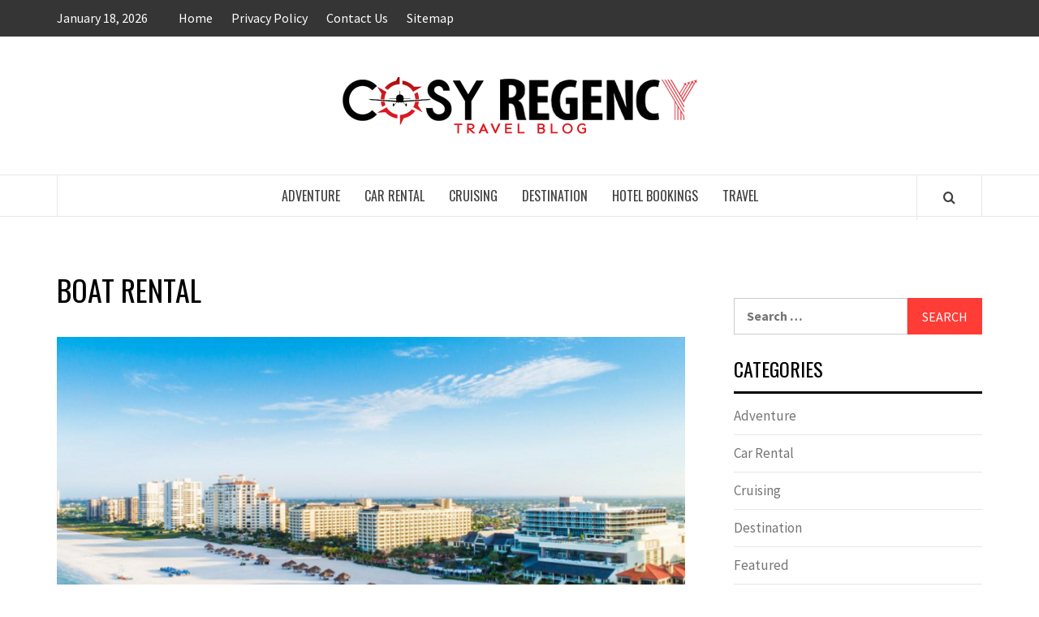

--- FILE ---
content_type: text/html; charset=UTF-8
request_url: https://www.cosyregency.com/tag/boat-rental/
body_size: 11553
content:
<!doctype html>
<html lang="en-US">

<head>
  <meta charset="UTF-8">
  <meta name="viewport" content="width=device-width, initial-scale=1">
  <link rel="profile" href="http://gmpg.org/xfn/11">

  <meta name='robots' content='index, follow, max-image-preview:large, max-snippet:-1, max-video-preview:-1' />
	<style>img:is([sizes="auto" i], [sizes^="auto," i]) { contain-intrinsic-size: 3000px 1500px }</style>
	
	<!-- This site is optimized with the Yoast SEO plugin v26.7 - https://yoast.com/wordpress/plugins/seo/ -->
	<title>boat rental Archives - Cosy Regency</title>
	<link rel="canonical" href="https://www.cosyregency.com/tag/boat-rental/" />
	<meta property="og:locale" content="en_US" />
	<meta property="og:type" content="article" />
	<meta property="og:title" content="boat rental Archives - Cosy Regency" />
	<meta property="og:url" content="https://www.cosyregency.com/tag/boat-rental/" />
	<meta property="og:site_name" content="Cosy Regency" />
	<meta name="twitter:card" content="summary_large_image" />
	<script type="application/ld+json" class="yoast-schema-graph">{"@context":"https://schema.org","@graph":[{"@type":"CollectionPage","@id":"https://www.cosyregency.com/tag/boat-rental/","url":"https://www.cosyregency.com/tag/boat-rental/","name":"boat rental Archives - Cosy Regency","isPartOf":{"@id":"/#website"},"primaryImageOfPage":{"@id":"https://www.cosyregency.com/tag/boat-rental/#primaryimage"},"image":{"@id":"https://www.cosyregency.com/tag/boat-rental/#primaryimage"},"thumbnailUrl":"https://www.cosyregency.com/wp-content/uploads/2019/09/Marco-Island.png","breadcrumb":{"@id":"https://www.cosyregency.com/tag/boat-rental/#breadcrumb"},"inLanguage":"en-US"},{"@type":"ImageObject","inLanguage":"en-US","@id":"https://www.cosyregency.com/tag/boat-rental/#primaryimage","url":"https://www.cosyregency.com/wp-content/uploads/2019/09/Marco-Island.png","contentUrl":"https://www.cosyregency.com/wp-content/uploads/2019/09/Marco-Island.png","width":900,"height":547},{"@type":"BreadcrumbList","@id":"https://www.cosyregency.com/tag/boat-rental/#breadcrumb","itemListElement":[{"@type":"ListItem","position":1,"name":"Home","item":"https://www.cosyregency.com/"},{"@type":"ListItem","position":2,"name":"boat rental"}]},{"@type":"WebSite","@id":"/#website","url":"/","name":"Cosy Regency","description":"Travel Blog","publisher":{"@id":"/#organization"},"potentialAction":[{"@type":"SearchAction","target":{"@type":"EntryPoint","urlTemplate":"/?s={search_term_string}"},"query-input":{"@type":"PropertyValueSpecification","valueRequired":true,"valueName":"search_term_string"}}],"inLanguage":"en-US"},{"@type":"Organization","@id":"/#organization","name":"Cosy Regency","url":"/","logo":{"@type":"ImageObject","inLanguage":"en-US","@id":"/#/schema/logo/image/","url":"https://www.cosyregency.com/wp-content/uploads/2019/04/regencycosy.png","contentUrl":"https://www.cosyregency.com/wp-content/uploads/2019/04/regencycosy.png","width":480,"height":70,"caption":"Cosy Regency"},"image":{"@id":"/#/schema/logo/image/"}}]}</script>
	<!-- / Yoast SEO plugin. -->


<link rel='dns-prefetch' href='//fonts.googleapis.com' />
<link rel="alternate" type="application/rss+xml" title="Cosy Regency &raquo; Feed" href="https://www.cosyregency.com/feed/" />
<link rel="alternate" type="application/rss+xml" title="Cosy Regency &raquo; Comments Feed" href="https://www.cosyregency.com/comments/feed/" />
<link rel="alternate" type="application/rss+xml" title="Cosy Regency &raquo; boat rental Tag Feed" href="https://www.cosyregency.com/tag/boat-rental/feed/" />
<script type="text/javascript">
/* <![CDATA[ */
window._wpemojiSettings = {"baseUrl":"https:\/\/s.w.org\/images\/core\/emoji\/16.0.1\/72x72\/","ext":".png","svgUrl":"https:\/\/s.w.org\/images\/core\/emoji\/16.0.1\/svg\/","svgExt":".svg","source":{"concatemoji":"https:\/\/www.cosyregency.com\/wp-includes\/js\/wp-emoji-release.min.js?ver=6.8.3"}};
/*! This file is auto-generated */
!function(s,n){var o,i,e;function c(e){try{var t={supportTests:e,timestamp:(new Date).valueOf()};sessionStorage.setItem(o,JSON.stringify(t))}catch(e){}}function p(e,t,n){e.clearRect(0,0,e.canvas.width,e.canvas.height),e.fillText(t,0,0);var t=new Uint32Array(e.getImageData(0,0,e.canvas.width,e.canvas.height).data),a=(e.clearRect(0,0,e.canvas.width,e.canvas.height),e.fillText(n,0,0),new Uint32Array(e.getImageData(0,0,e.canvas.width,e.canvas.height).data));return t.every(function(e,t){return e===a[t]})}function u(e,t){e.clearRect(0,0,e.canvas.width,e.canvas.height),e.fillText(t,0,0);for(var n=e.getImageData(16,16,1,1),a=0;a<n.data.length;a++)if(0!==n.data[a])return!1;return!0}function f(e,t,n,a){switch(t){case"flag":return n(e,"\ud83c\udff3\ufe0f\u200d\u26a7\ufe0f","\ud83c\udff3\ufe0f\u200b\u26a7\ufe0f")?!1:!n(e,"\ud83c\udde8\ud83c\uddf6","\ud83c\udde8\u200b\ud83c\uddf6")&&!n(e,"\ud83c\udff4\udb40\udc67\udb40\udc62\udb40\udc65\udb40\udc6e\udb40\udc67\udb40\udc7f","\ud83c\udff4\u200b\udb40\udc67\u200b\udb40\udc62\u200b\udb40\udc65\u200b\udb40\udc6e\u200b\udb40\udc67\u200b\udb40\udc7f");case"emoji":return!a(e,"\ud83e\udedf")}return!1}function g(e,t,n,a){var r="undefined"!=typeof WorkerGlobalScope&&self instanceof WorkerGlobalScope?new OffscreenCanvas(300,150):s.createElement("canvas"),o=r.getContext("2d",{willReadFrequently:!0}),i=(o.textBaseline="top",o.font="600 32px Arial",{});return e.forEach(function(e){i[e]=t(o,e,n,a)}),i}function t(e){var t=s.createElement("script");t.src=e,t.defer=!0,s.head.appendChild(t)}"undefined"!=typeof Promise&&(o="wpEmojiSettingsSupports",i=["flag","emoji"],n.supports={everything:!0,everythingExceptFlag:!0},e=new Promise(function(e){s.addEventListener("DOMContentLoaded",e,{once:!0})}),new Promise(function(t){var n=function(){try{var e=JSON.parse(sessionStorage.getItem(o));if("object"==typeof e&&"number"==typeof e.timestamp&&(new Date).valueOf()<e.timestamp+604800&&"object"==typeof e.supportTests)return e.supportTests}catch(e){}return null}();if(!n){if("undefined"!=typeof Worker&&"undefined"!=typeof OffscreenCanvas&&"undefined"!=typeof URL&&URL.createObjectURL&&"undefined"!=typeof Blob)try{var e="postMessage("+g.toString()+"("+[JSON.stringify(i),f.toString(),p.toString(),u.toString()].join(",")+"));",a=new Blob([e],{type:"text/javascript"}),r=new Worker(URL.createObjectURL(a),{name:"wpTestEmojiSupports"});return void(r.onmessage=function(e){c(n=e.data),r.terminate(),t(n)})}catch(e){}c(n=g(i,f,p,u))}t(n)}).then(function(e){for(var t in e)n.supports[t]=e[t],n.supports.everything=n.supports.everything&&n.supports[t],"flag"!==t&&(n.supports.everythingExceptFlag=n.supports.everythingExceptFlag&&n.supports[t]);n.supports.everythingExceptFlag=n.supports.everythingExceptFlag&&!n.supports.flag,n.DOMReady=!1,n.readyCallback=function(){n.DOMReady=!0}}).then(function(){return e}).then(function(){var e;n.supports.everything||(n.readyCallback(),(e=n.source||{}).concatemoji?t(e.concatemoji):e.wpemoji&&e.twemoji&&(t(e.twemoji),t(e.wpemoji)))}))}((window,document),window._wpemojiSettings);
/* ]]> */
</script>
<style id='wp-emoji-styles-inline-css' type='text/css'>

	img.wp-smiley, img.emoji {
		display: inline !important;
		border: none !important;
		box-shadow: none !important;
		height: 1em !important;
		width: 1em !important;
		margin: 0 0.07em !important;
		vertical-align: -0.1em !important;
		background: none !important;
		padding: 0 !important;
	}
</style>
<link rel='stylesheet' id='wp-block-library-css' href='https://www.cosyregency.com/wp-includes/css/dist/block-library/style.min.css?ver=6.8.3' type='text/css' media='all' />
<style id='wp-block-library-theme-inline-css' type='text/css'>
.wp-block-audio :where(figcaption){color:#555;font-size:13px;text-align:center}.is-dark-theme .wp-block-audio :where(figcaption){color:#ffffffa6}.wp-block-audio{margin:0 0 1em}.wp-block-code{border:1px solid #ccc;border-radius:4px;font-family:Menlo,Consolas,monaco,monospace;padding:.8em 1em}.wp-block-embed :where(figcaption){color:#555;font-size:13px;text-align:center}.is-dark-theme .wp-block-embed :where(figcaption){color:#ffffffa6}.wp-block-embed{margin:0 0 1em}.blocks-gallery-caption{color:#555;font-size:13px;text-align:center}.is-dark-theme .blocks-gallery-caption{color:#ffffffa6}:root :where(.wp-block-image figcaption){color:#555;font-size:13px;text-align:center}.is-dark-theme :root :where(.wp-block-image figcaption){color:#ffffffa6}.wp-block-image{margin:0 0 1em}.wp-block-pullquote{border-bottom:4px solid;border-top:4px solid;color:currentColor;margin-bottom:1.75em}.wp-block-pullquote cite,.wp-block-pullquote footer,.wp-block-pullquote__citation{color:currentColor;font-size:.8125em;font-style:normal;text-transform:uppercase}.wp-block-quote{border-left:.25em solid;margin:0 0 1.75em;padding-left:1em}.wp-block-quote cite,.wp-block-quote footer{color:currentColor;font-size:.8125em;font-style:normal;position:relative}.wp-block-quote:where(.has-text-align-right){border-left:none;border-right:.25em solid;padding-left:0;padding-right:1em}.wp-block-quote:where(.has-text-align-center){border:none;padding-left:0}.wp-block-quote.is-large,.wp-block-quote.is-style-large,.wp-block-quote:where(.is-style-plain){border:none}.wp-block-search .wp-block-search__label{font-weight:700}.wp-block-search__button{border:1px solid #ccc;padding:.375em .625em}:where(.wp-block-group.has-background){padding:1.25em 2.375em}.wp-block-separator.has-css-opacity{opacity:.4}.wp-block-separator{border:none;border-bottom:2px solid;margin-left:auto;margin-right:auto}.wp-block-separator.has-alpha-channel-opacity{opacity:1}.wp-block-separator:not(.is-style-wide):not(.is-style-dots){width:100px}.wp-block-separator.has-background:not(.is-style-dots){border-bottom:none;height:1px}.wp-block-separator.has-background:not(.is-style-wide):not(.is-style-dots){height:2px}.wp-block-table{margin:0 0 1em}.wp-block-table td,.wp-block-table th{word-break:normal}.wp-block-table :where(figcaption){color:#555;font-size:13px;text-align:center}.is-dark-theme .wp-block-table :where(figcaption){color:#ffffffa6}.wp-block-video :where(figcaption){color:#555;font-size:13px;text-align:center}.is-dark-theme .wp-block-video :where(figcaption){color:#ffffffa6}.wp-block-video{margin:0 0 1em}:root :where(.wp-block-template-part.has-background){margin-bottom:0;margin-top:0;padding:1.25em 2.375em}
</style>
<style id='global-styles-inline-css' type='text/css'>
:root{--wp--preset--aspect-ratio--square: 1;--wp--preset--aspect-ratio--4-3: 4/3;--wp--preset--aspect-ratio--3-4: 3/4;--wp--preset--aspect-ratio--3-2: 3/2;--wp--preset--aspect-ratio--2-3: 2/3;--wp--preset--aspect-ratio--16-9: 16/9;--wp--preset--aspect-ratio--9-16: 9/16;--wp--preset--color--black: #000000;--wp--preset--color--cyan-bluish-gray: #abb8c3;--wp--preset--color--white: #ffffff;--wp--preset--color--pale-pink: #f78da7;--wp--preset--color--vivid-red: #cf2e2e;--wp--preset--color--luminous-vivid-orange: #ff6900;--wp--preset--color--luminous-vivid-amber: #fcb900;--wp--preset--color--light-green-cyan: #7bdcb5;--wp--preset--color--vivid-green-cyan: #00d084;--wp--preset--color--pale-cyan-blue: #8ed1fc;--wp--preset--color--vivid-cyan-blue: #0693e3;--wp--preset--color--vivid-purple: #9b51e0;--wp--preset--gradient--vivid-cyan-blue-to-vivid-purple: linear-gradient(135deg,rgba(6,147,227,1) 0%,rgb(155,81,224) 100%);--wp--preset--gradient--light-green-cyan-to-vivid-green-cyan: linear-gradient(135deg,rgb(122,220,180) 0%,rgb(0,208,130) 100%);--wp--preset--gradient--luminous-vivid-amber-to-luminous-vivid-orange: linear-gradient(135deg,rgba(252,185,0,1) 0%,rgba(255,105,0,1) 100%);--wp--preset--gradient--luminous-vivid-orange-to-vivid-red: linear-gradient(135deg,rgba(255,105,0,1) 0%,rgb(207,46,46) 100%);--wp--preset--gradient--very-light-gray-to-cyan-bluish-gray: linear-gradient(135deg,rgb(238,238,238) 0%,rgb(169,184,195) 100%);--wp--preset--gradient--cool-to-warm-spectrum: linear-gradient(135deg,rgb(74,234,220) 0%,rgb(151,120,209) 20%,rgb(207,42,186) 40%,rgb(238,44,130) 60%,rgb(251,105,98) 80%,rgb(254,248,76) 100%);--wp--preset--gradient--blush-light-purple: linear-gradient(135deg,rgb(255,206,236) 0%,rgb(152,150,240) 100%);--wp--preset--gradient--blush-bordeaux: linear-gradient(135deg,rgb(254,205,165) 0%,rgb(254,45,45) 50%,rgb(107,0,62) 100%);--wp--preset--gradient--luminous-dusk: linear-gradient(135deg,rgb(255,203,112) 0%,rgb(199,81,192) 50%,rgb(65,88,208) 100%);--wp--preset--gradient--pale-ocean: linear-gradient(135deg,rgb(255,245,203) 0%,rgb(182,227,212) 50%,rgb(51,167,181) 100%);--wp--preset--gradient--electric-grass: linear-gradient(135deg,rgb(202,248,128) 0%,rgb(113,206,126) 100%);--wp--preset--gradient--midnight: linear-gradient(135deg,rgb(2,3,129) 0%,rgb(40,116,252) 100%);--wp--preset--font-size--small: 13px;--wp--preset--font-size--medium: 20px;--wp--preset--font-size--large: 36px;--wp--preset--font-size--x-large: 42px;--wp--preset--spacing--20: 0.44rem;--wp--preset--spacing--30: 0.67rem;--wp--preset--spacing--40: 1rem;--wp--preset--spacing--50: 1.5rem;--wp--preset--spacing--60: 2.25rem;--wp--preset--spacing--70: 3.38rem;--wp--preset--spacing--80: 5.06rem;--wp--preset--shadow--natural: 6px 6px 9px rgba(0, 0, 0, 0.2);--wp--preset--shadow--deep: 12px 12px 50px rgba(0, 0, 0, 0.4);--wp--preset--shadow--sharp: 6px 6px 0px rgba(0, 0, 0, 0.2);--wp--preset--shadow--outlined: 6px 6px 0px -3px rgba(255, 255, 255, 1), 6px 6px rgba(0, 0, 0, 1);--wp--preset--shadow--crisp: 6px 6px 0px rgba(0, 0, 0, 1);}:root { --wp--style--global--content-size: 775px;--wp--style--global--wide-size: 1140px; }:where(body) { margin: 0; }.wp-site-blocks > .alignleft { float: left; margin-right: 2em; }.wp-site-blocks > .alignright { float: right; margin-left: 2em; }.wp-site-blocks > .aligncenter { justify-content: center; margin-left: auto; margin-right: auto; }:where(.wp-site-blocks) > * { margin-block-start: 24px; margin-block-end: 0; }:where(.wp-site-blocks) > :first-child { margin-block-start: 0; }:where(.wp-site-blocks) > :last-child { margin-block-end: 0; }:root { --wp--style--block-gap: 24px; }:root :where(.is-layout-flow) > :first-child{margin-block-start: 0;}:root :where(.is-layout-flow) > :last-child{margin-block-end: 0;}:root :where(.is-layout-flow) > *{margin-block-start: 24px;margin-block-end: 0;}:root :where(.is-layout-constrained) > :first-child{margin-block-start: 0;}:root :where(.is-layout-constrained) > :last-child{margin-block-end: 0;}:root :where(.is-layout-constrained) > *{margin-block-start: 24px;margin-block-end: 0;}:root :where(.is-layout-flex){gap: 24px;}:root :where(.is-layout-grid){gap: 24px;}.is-layout-flow > .alignleft{float: left;margin-inline-start: 0;margin-inline-end: 2em;}.is-layout-flow > .alignright{float: right;margin-inline-start: 2em;margin-inline-end: 0;}.is-layout-flow > .aligncenter{margin-left: auto !important;margin-right: auto !important;}.is-layout-constrained > .alignleft{float: left;margin-inline-start: 0;margin-inline-end: 2em;}.is-layout-constrained > .alignright{float: right;margin-inline-start: 2em;margin-inline-end: 0;}.is-layout-constrained > .aligncenter{margin-left: auto !important;margin-right: auto !important;}.is-layout-constrained > :where(:not(.alignleft):not(.alignright):not(.alignfull)){max-width: var(--wp--style--global--content-size);margin-left: auto !important;margin-right: auto !important;}.is-layout-constrained > .alignwide{max-width: var(--wp--style--global--wide-size);}body .is-layout-flex{display: flex;}.is-layout-flex{flex-wrap: wrap;align-items: center;}.is-layout-flex > :is(*, div){margin: 0;}body .is-layout-grid{display: grid;}.is-layout-grid > :is(*, div){margin: 0;}body{padding-top: 0px;padding-right: 0px;padding-bottom: 0px;padding-left: 0px;}a:where(:not(.wp-element-button)){text-decoration: none;}:root :where(.wp-element-button, .wp-block-button__link){background-color: #32373c;border-radius: 0;border-width: 0;color: #fff;font-family: inherit;font-size: inherit;line-height: inherit;padding: calc(0.667em + 2px) calc(1.333em + 2px);text-decoration: none;}.has-black-color{color: var(--wp--preset--color--black) !important;}.has-cyan-bluish-gray-color{color: var(--wp--preset--color--cyan-bluish-gray) !important;}.has-white-color{color: var(--wp--preset--color--white) !important;}.has-pale-pink-color{color: var(--wp--preset--color--pale-pink) !important;}.has-vivid-red-color{color: var(--wp--preset--color--vivid-red) !important;}.has-luminous-vivid-orange-color{color: var(--wp--preset--color--luminous-vivid-orange) !important;}.has-luminous-vivid-amber-color{color: var(--wp--preset--color--luminous-vivid-amber) !important;}.has-light-green-cyan-color{color: var(--wp--preset--color--light-green-cyan) !important;}.has-vivid-green-cyan-color{color: var(--wp--preset--color--vivid-green-cyan) !important;}.has-pale-cyan-blue-color{color: var(--wp--preset--color--pale-cyan-blue) !important;}.has-vivid-cyan-blue-color{color: var(--wp--preset--color--vivid-cyan-blue) !important;}.has-vivid-purple-color{color: var(--wp--preset--color--vivid-purple) !important;}.has-black-background-color{background-color: var(--wp--preset--color--black) !important;}.has-cyan-bluish-gray-background-color{background-color: var(--wp--preset--color--cyan-bluish-gray) !important;}.has-white-background-color{background-color: var(--wp--preset--color--white) !important;}.has-pale-pink-background-color{background-color: var(--wp--preset--color--pale-pink) !important;}.has-vivid-red-background-color{background-color: var(--wp--preset--color--vivid-red) !important;}.has-luminous-vivid-orange-background-color{background-color: var(--wp--preset--color--luminous-vivid-orange) !important;}.has-luminous-vivid-amber-background-color{background-color: var(--wp--preset--color--luminous-vivid-amber) !important;}.has-light-green-cyan-background-color{background-color: var(--wp--preset--color--light-green-cyan) !important;}.has-vivid-green-cyan-background-color{background-color: var(--wp--preset--color--vivid-green-cyan) !important;}.has-pale-cyan-blue-background-color{background-color: var(--wp--preset--color--pale-cyan-blue) !important;}.has-vivid-cyan-blue-background-color{background-color: var(--wp--preset--color--vivid-cyan-blue) !important;}.has-vivid-purple-background-color{background-color: var(--wp--preset--color--vivid-purple) !important;}.has-black-border-color{border-color: var(--wp--preset--color--black) !important;}.has-cyan-bluish-gray-border-color{border-color: var(--wp--preset--color--cyan-bluish-gray) !important;}.has-white-border-color{border-color: var(--wp--preset--color--white) !important;}.has-pale-pink-border-color{border-color: var(--wp--preset--color--pale-pink) !important;}.has-vivid-red-border-color{border-color: var(--wp--preset--color--vivid-red) !important;}.has-luminous-vivid-orange-border-color{border-color: var(--wp--preset--color--luminous-vivid-orange) !important;}.has-luminous-vivid-amber-border-color{border-color: var(--wp--preset--color--luminous-vivid-amber) !important;}.has-light-green-cyan-border-color{border-color: var(--wp--preset--color--light-green-cyan) !important;}.has-vivid-green-cyan-border-color{border-color: var(--wp--preset--color--vivid-green-cyan) !important;}.has-pale-cyan-blue-border-color{border-color: var(--wp--preset--color--pale-cyan-blue) !important;}.has-vivid-cyan-blue-border-color{border-color: var(--wp--preset--color--vivid-cyan-blue) !important;}.has-vivid-purple-border-color{border-color: var(--wp--preset--color--vivid-purple) !important;}.has-vivid-cyan-blue-to-vivid-purple-gradient-background{background: var(--wp--preset--gradient--vivid-cyan-blue-to-vivid-purple) !important;}.has-light-green-cyan-to-vivid-green-cyan-gradient-background{background: var(--wp--preset--gradient--light-green-cyan-to-vivid-green-cyan) !important;}.has-luminous-vivid-amber-to-luminous-vivid-orange-gradient-background{background: var(--wp--preset--gradient--luminous-vivid-amber-to-luminous-vivid-orange) !important;}.has-luminous-vivid-orange-to-vivid-red-gradient-background{background: var(--wp--preset--gradient--luminous-vivid-orange-to-vivid-red) !important;}.has-very-light-gray-to-cyan-bluish-gray-gradient-background{background: var(--wp--preset--gradient--very-light-gray-to-cyan-bluish-gray) !important;}.has-cool-to-warm-spectrum-gradient-background{background: var(--wp--preset--gradient--cool-to-warm-spectrum) !important;}.has-blush-light-purple-gradient-background{background: var(--wp--preset--gradient--blush-light-purple) !important;}.has-blush-bordeaux-gradient-background{background: var(--wp--preset--gradient--blush-bordeaux) !important;}.has-luminous-dusk-gradient-background{background: var(--wp--preset--gradient--luminous-dusk) !important;}.has-pale-ocean-gradient-background{background: var(--wp--preset--gradient--pale-ocean) !important;}.has-electric-grass-gradient-background{background: var(--wp--preset--gradient--electric-grass) !important;}.has-midnight-gradient-background{background: var(--wp--preset--gradient--midnight) !important;}.has-small-font-size{font-size: var(--wp--preset--font-size--small) !important;}.has-medium-font-size{font-size: var(--wp--preset--font-size--medium) !important;}.has-large-font-size{font-size: var(--wp--preset--font-size--large) !important;}.has-x-large-font-size{font-size: var(--wp--preset--font-size--x-large) !important;}
:root :where(.wp-block-button .wp-block-button__link){border-radius: 0;}
:root :where(.wp-block-pullquote){font-size: 1.5em;line-height: 1.6;}
</style>
<link rel='stylesheet' id='contact-form-7-css' href='https://www.cosyregency.com/wp-content/plugins/contact-form-7/includes/css/styles.css?ver=6.1.4' type='text/css' media='all' />
<link rel='stylesheet' id='aft-icons-css' href='https://www.cosyregency.com/wp-content/themes/elegant-magazine/assets/icons/style.css?ver=6.8.3' type='text/css' media='all' />
<link rel='stylesheet' id='bootstrap-css' href='https://www.cosyregency.com/wp-content/themes/elegant-magazine/assets/bootstrap/css/bootstrap.min.css?ver=6.8.3' type='text/css' media='all' />
<link rel='stylesheet' id='slick-css' href='https://www.cosyregency.com/wp-content/themes/elegant-magazine/assets/slick/css/slick.min.css?ver=6.8.3' type='text/css' media='all' />
<link rel='stylesheet' id='sidr-css' href='https://www.cosyregency.com/wp-content/themes/elegant-magazine/assets/sidr/css/jquery.sidr.dark.css?ver=6.8.3' type='text/css' media='all' />
<link rel='stylesheet' id='elegant-magazine-google-fonts-css' href='https://fonts.googleapis.com/css?family=Oswald:300,400,700|Source%20Sans%20Pro:400,400i,700,700i&#038;subset=latin,latin-ext' type='text/css' media='all' />
<link rel='stylesheet' id='elegant-magazine-style-css' href='https://www.cosyregency.com/wp-content/themes/elegant-magazine/style.css?ver=6.8.3' type='text/css' media='all' />
<style id='elegant-magazine-style-inline-css' type='text/css'>


                .top-masthead {
        background: #353535;
        }
        .top-masthead-overlay{
        background: rgba(53,53,53,0.75);
        }
        
                .top-masthead, .top-masthead a {
        color: #ffffff;

        }

    
        .elementor-template-full-width .elementor-section.elementor-section-full_width > .elementor-container,
        .elementor-template-full-width .elementor-section.elementor-section-boxed > .elementor-container{
            max-width: 1570px;
        }
        
</style>
<script type="text/javascript" src="https://www.cosyregency.com/wp-includes/js/jquery/jquery.min.js?ver=3.7.1" id="jquery-core-js"></script>
<script type="text/javascript" src="https://www.cosyregency.com/wp-includes/js/jquery/jquery-migrate.min.js?ver=3.4.1" id="jquery-migrate-js"></script>
<link rel="https://api.w.org/" href="https://www.cosyregency.com/wp-json/" /><link rel="alternate" title="JSON" type="application/json" href="https://www.cosyregency.com/wp-json/wp/v2/tags/295" /><link rel="EditURI" type="application/rsd+xml" title="RSD" href="https://www.cosyregency.com/xmlrpc.php?rsd" />
<meta name="generator" content="WordPress 6.8.3" />
        <style type="text/css">
                        .site-title,
            .site-description {
                position: absolute;
                clip: rect(1px, 1px, 1px, 1px);
            }

                    </style>
        <link rel="icon" href="https://www.cosyregency.com/wp-content/uploads/2019/04/cropped-cosy-regency-fav-icon-32x32.png" sizes="32x32" />
<link rel="icon" href="https://www.cosyregency.com/wp-content/uploads/2019/04/cropped-cosy-regency-fav-icon-192x192.png" sizes="192x192" />
<link rel="apple-touch-icon" href="https://www.cosyregency.com/wp-content/uploads/2019/04/cropped-cosy-regency-fav-icon-180x180.png" />
<meta name="msapplication-TileImage" content="https://www.cosyregency.com/wp-content/uploads/2019/04/cropped-cosy-regency-fav-icon-270x270.png" />
</head>

<body class="archive tag tag-boat-rental tag-295 wp-custom-logo wp-embed-responsive wp-theme-elegant-magazine hfeed align-content-left disable-default-home-content">

  
  
  <div id="page" class="site">
    <a class="skip-link screen-reader-text" href="#content">Skip to content</a>
          <div class="top-masthead ">
        <div class="container">
          <div class="row">
                          <div class="col-xs-12 col-sm-12 col-md-8 device-center">
                                  <span class="topbar-date">
                    January 18, 2026                  </span>

                
                <div class="top-navigation"><ul id="top-menu" class="menu"><li id="menu-item-110" class="menu-item menu-item-type-custom menu-item-object-custom menu-item-home menu-item-110"><a href="http://www.cosyregency.com">Home</a></li>
<li id="menu-item-120" class="menu-item menu-item-type-post_type menu-item-object-page menu-item-privacy-policy menu-item-120"><a rel="privacy-policy" href="https://www.cosyregency.com/privacy-policy/">Privacy Policy</a></li>
<li id="menu-item-111" class="menu-item menu-item-type-post_type menu-item-object-page menu-item-111"><a href="https://www.cosyregency.com/contact-us/">Contact Us</a></li>
<li id="menu-item-1074" class="menu-item menu-item-type-post_type menu-item-object-page menu-item-1074"><a href="https://www.cosyregency.com/sitemap/">Sitemap</a></li>
</ul></div>              </div>
                                  </div>
        </div>
      </div> <!--    Topbar Ends-->
        <header id="masthead" class="site-header">
            <div class="masthead-banner " data-background="">
        <div class="container">
          <div class="row">
            <div class="col-md-12">
              <div class="site-branding">
                <a href="https://www.cosyregency.com/" class="custom-logo-link" rel="home"><img width="480" height="70" src="https://www.cosyregency.com/wp-content/uploads/2019/04/regencycosy.png" class="custom-logo" alt="Cosy Regency" decoding="async" srcset="https://www.cosyregency.com/wp-content/uploads/2019/04/regencycosy.png 480w, https://www.cosyregency.com/wp-content/uploads/2019/04/regencycosy-300x44.png 300w" sizes="(max-width: 480px) 100vw, 480px" /></a>                  <p class="site-title font-family-1">
                    <a href="https://www.cosyregency.com/" rel="home">Cosy Regency</a>
                  </p>
                
                                  <p class="site-description">Travel Blog</p>
                              </div>
            </div>
          </div>
        </div>
      </div>
      <nav id="site-navigation" class="main-navigation">
        <div class="container">
          <div class="row">
            <div class="col-md-12">
              <div class="navigation-container">
                                <span class="af-search-click icon-search">
                  <a href="#" aria-label="Search"><i class="fa fa-search"></i></a>
                </span>
                <button class="toggle-menu" aria-controls="primary-menu">
                  <span class="screen-reader-text">Primary Menu</span>
                  <i class="ham"></i>
                </button>
                <div class="menu main-menu"><ul id="primary-menu" class="menu"><li id="menu-item-108" class="menu-item menu-item-type-taxonomy menu-item-object-category menu-item-108"><a href="https://www.cosyregency.com/category/adventure/">Adventure</a></li>
<li id="menu-item-107" class="menu-item menu-item-type-taxonomy menu-item-object-category menu-item-107"><a href="https://www.cosyregency.com/category/car-rental/">Car Rental</a></li>
<li id="menu-item-1102" class="menu-item menu-item-type-taxonomy menu-item-object-category menu-item-1102"><a href="https://www.cosyregency.com/category/cruising/">Cruising</a></li>
<li id="menu-item-104" class="menu-item menu-item-type-taxonomy menu-item-object-category menu-item-104"><a href="https://www.cosyregency.com/category/destination/">Destination</a></li>
<li id="menu-item-105" class="menu-item menu-item-type-taxonomy menu-item-object-category menu-item-105"><a href="https://www.cosyregency.com/category/hotel-bookings/">Hotel Bookings</a></li>
<li id="menu-item-106" class="menu-item menu-item-type-taxonomy menu-item-object-category menu-item-106"><a href="https://www.cosyregency.com/category/travel/">Travel</a></li>
</ul></div>              </div>
            </div>
          </div>
        </div>
      </nav>
    </header>

    <div id="af-search-wrap">
      <div class="af-search-box table-block">
        <div class="table-block-child v-center text-center">
          <form role="search" method="get" class="search-form" action="https://www.cosyregency.com/">
				<label>
					<span class="screen-reader-text">Search for:</span>
					<input type="search" class="search-field" placeholder="Search &hellip;" value="" name="s" />
				</label>
				<input type="submit" class="search-submit" value="Search" />
			</form>        </div>
      </div>
      <div class="af-search-close af-search-click">
        <span></span>
        <span></span>
      </div>
    </div>

        <div id="content" class="site-content">
      
    <div id="primary" class="content-area">
        <main id="main" class="site-main">

            
                <header class="header-title-wrapper">
                    <h1 class="page-title">boat rental</h1>                </header><!-- .header-title-wrapper -->

                        <article id="post-470" class="post-470 post type-post status-publish format-standard has-post-thumbnail hentry category-travel tag-boat-rental tag-deltona-corporation tag-marco-island tag-walmart-super-center">
            
<div class="entry-header-image-wrap full-post-block">
    <header class="entry-header">
                    <div class="post-thumbnail ">
                <a href="https://www.cosyregency.com/the-heart-of-marco-island-what-you-need-to-explore/" aria-hidden="true" aria-label="The Heart of Marco Island: What You Need to Explore">
                    <img width="640" height="389" src="https://www.cosyregency.com/wp-content/uploads/2019/09/Marco-Island.png" class="attachment-large size-large wp-post-image" alt="The Heart of Marco Island: What You Need to Explore" decoding="async" fetchpriority="high" srcset="https://www.cosyregency.com/wp-content/uploads/2019/09/Marco-Island.png 900w, https://www.cosyregency.com/wp-content/uploads/2019/09/Marco-Island-300x182.png 300w, https://www.cosyregency.com/wp-content/uploads/2019/09/Marco-Island-768x467.png 768w" sizes="(max-width: 640px) 100vw, 640px" />                </a>
            </div>

                <div class="header-details-wrapper">
            <div class="entry-header-details">
                                    <div class="figure-categories figure-categories-bg">
                                                <span class="cat-links"> <a href="https://www.cosyregency.com/category/travel/" rel="category tag">Travel</a></span>                    </div>
                
                <h2 class="entry-title"><a href="https://www.cosyregency.com/the-heart-of-marco-island-what-you-need-to-explore/" rel="bookmark">The Heart of Marco Island: What You Need to Explore</a>
                    </h2>                                    <div class="post-excerpt">
                        <p>It is incredible to realize that the island of Marco used to be sparsely populated</p>
                    </div>


                                    <div class="post-item-metadata entry-meta">
                                <span class="item-metadata posts-author">
            <span class="">By</span>
                           <a href="https://www.cosyregency.com/author/admin/">
                    admin                </a>
               </span>
        <span class="">/</span>
        <span class="item-metadata posts-date">
            September 16, 2019        </span>
                            </div>
                            </div>
        </div>
    </header>
</div>        <footer class="entry-footer">
                    </footer>
    </article>
    

                <div class="col col-ten">
                                    </div>
            
        </main><!-- #main -->
    </div><!-- #primary -->




<aside id="secondary" class="widget-area">
    <div class="theiaStickySidebar">
	    <div id="search-2" class="widget elegant-widget widget_search"><form role="search" method="get" class="search-form" action="https://www.cosyregency.com/">
				<label>
					<span class="screen-reader-text">Search for:</span>
					<input type="search" class="search-field" placeholder="Search &hellip;" value="" name="s" />
				</label>
				<input type="submit" class="search-submit" value="Search" />
			</form></div><div id="categories-2" class="widget elegant-widget widget_categories"><h2 class="widget-title widget-title-1"><span>Categories</span></h2>
			<ul>
					<li class="cat-item cat-item-51"><a href="https://www.cosyregency.com/category/adventure/">Adventure</a>
</li>
	<li class="cat-item cat-item-41"><a href="https://www.cosyregency.com/category/car-rental/">Car Rental</a>
</li>
	<li class="cat-item cat-item-770"><a href="https://www.cosyregency.com/category/cruising/">Cruising</a>
</li>
	<li class="cat-item cat-item-2"><a href="https://www.cosyregency.com/category/destination/">Destination</a>
</li>
	<li class="cat-item cat-item-1"><a href="https://www.cosyregency.com/category/featured/">Featured</a>
</li>
	<li class="cat-item cat-item-14"><a href="https://www.cosyregency.com/category/hotel-bookings/">Hotel Bookings</a>
</li>
	<li class="cat-item cat-item-29"><a href="https://www.cosyregency.com/category/travel/">Travel</a>
</li>
			</ul>

			</div>
		<div id="recent-posts-2" class="widget elegant-widget widget_recent_entries">
		<h2 class="widget-title widget-title-1"><span>Recent Posts</span></h2>
		<ul>
											<li>
					<a href="https://www.cosyregency.com/why-travel-plans-fail-and-how-a-hong-kong-travel-agency-helps/">Why Travel Plans Fail and How a Hong Kong Travel Agency Helps</a>
									</li>
											<li>
					<a href="https://www.cosyregency.com/beach-dining-in-siloso-your-complete-guide-to-restaurants-on-the-sand/">Beach Dining in Siloso: Your Complete Guide to Restaurants on the Sand</a>
									</li>
											<li>
					<a href="https://www.cosyregency.com/how-to-stop-struggling-with-japan-holiday-packages/">How to Stop Struggling with Japan Holiday Packages</a>
									</li>
											<li>
					<a href="https://www.cosyregency.com/the-emerald-escape-why-the-green-canyon-is-the-best-kept-secret-of-antalya/">The Emerald Escape: Why the Green Canyon is the Best Kept Secret of Antalya</a>
									</li>
											<li>
					<a href="https://www.cosyregency.com/preparing-for-your-first-ski-trip-know-before-you-go/">Preparing for Your First Ski Trip: Know Before You Go</a>
									</li>
					</ul>

		</div><div id="text-3" class="widget elegant-widget widget_text">			<div class="textwidget"><p><a href="http://www.cosyregency.com/travel/" rel="attachment wp-att-121"><img loading="lazy" decoding="async" class="aligncenter size-full wp-image-121" src="http://www.cosyregency.com/wp-content/uploads/2019/04/travel.gif" alt="" width="300" height="600" /></a></p>
</div>
		</div><div id="archives-2" class="widget elegant-widget widget_archive"><h2 class="widget-title widget-title-1"><span>Archives</span></h2>		<label class="screen-reader-text" for="archives-dropdown-2">Archives</label>
		<select id="archives-dropdown-2" name="archive-dropdown">
			
			<option value="">Select Month</option>
				<option value='https://www.cosyregency.com/2025/12/'> December 2025 </option>
	<option value='https://www.cosyregency.com/2025/10/'> October 2025 </option>
	<option value='https://www.cosyregency.com/2025/09/'> September 2025 </option>
	<option value='https://www.cosyregency.com/2025/08/'> August 2025 </option>
	<option value='https://www.cosyregency.com/2025/07/'> July 2025 </option>
	<option value='https://www.cosyregency.com/2025/05/'> May 2025 </option>
	<option value='https://www.cosyregency.com/2025/03/'> March 2025 </option>
	<option value='https://www.cosyregency.com/2025/02/'> February 2025 </option>
	<option value='https://www.cosyregency.com/2025/01/'> January 2025 </option>
	<option value='https://www.cosyregency.com/2024/11/'> November 2024 </option>
	<option value='https://www.cosyregency.com/2024/10/'> October 2024 </option>
	<option value='https://www.cosyregency.com/2024/09/'> September 2024 </option>
	<option value='https://www.cosyregency.com/2024/08/'> August 2024 </option>
	<option value='https://www.cosyregency.com/2024/06/'> June 2024 </option>
	<option value='https://www.cosyregency.com/2024/04/'> April 2024 </option>
	<option value='https://www.cosyregency.com/2024/02/'> February 2024 </option>
	<option value='https://www.cosyregency.com/2024/01/'> January 2024 </option>
	<option value='https://www.cosyregency.com/2023/12/'> December 2023 </option>
	<option value='https://www.cosyregency.com/2023/11/'> November 2023 </option>
	<option value='https://www.cosyregency.com/2023/10/'> October 2023 </option>
	<option value='https://www.cosyregency.com/2023/09/'> September 2023 </option>
	<option value='https://www.cosyregency.com/2023/08/'> August 2023 </option>
	<option value='https://www.cosyregency.com/2023/07/'> July 2023 </option>
	<option value='https://www.cosyregency.com/2023/06/'> June 2023 </option>
	<option value='https://www.cosyregency.com/2023/05/'> May 2023 </option>
	<option value='https://www.cosyregency.com/2023/03/'> March 2023 </option>
	<option value='https://www.cosyregency.com/2023/02/'> February 2023 </option>
	<option value='https://www.cosyregency.com/2023/01/'> January 2023 </option>
	<option value='https://www.cosyregency.com/2022/12/'> December 2022 </option>
	<option value='https://www.cosyregency.com/2022/11/'> November 2022 </option>
	<option value='https://www.cosyregency.com/2022/08/'> August 2022 </option>
	<option value='https://www.cosyregency.com/2022/07/'> July 2022 </option>
	<option value='https://www.cosyregency.com/2022/06/'> June 2022 </option>
	<option value='https://www.cosyregency.com/2022/05/'> May 2022 </option>
	<option value='https://www.cosyregency.com/2022/04/'> April 2022 </option>
	<option value='https://www.cosyregency.com/2022/03/'> March 2022 </option>
	<option value='https://www.cosyregency.com/2022/02/'> February 2022 </option>
	<option value='https://www.cosyregency.com/2022/01/'> January 2022 </option>
	<option value='https://www.cosyregency.com/2021/12/'> December 2021 </option>
	<option value='https://www.cosyregency.com/2021/11/'> November 2021 </option>
	<option value='https://www.cosyregency.com/2021/10/'> October 2021 </option>
	<option value='https://www.cosyregency.com/2021/09/'> September 2021 </option>
	<option value='https://www.cosyregency.com/2021/08/'> August 2021 </option>
	<option value='https://www.cosyregency.com/2021/07/'> July 2021 </option>
	<option value='https://www.cosyregency.com/2021/06/'> June 2021 </option>
	<option value='https://www.cosyregency.com/2021/03/'> March 2021 </option>
	<option value='https://www.cosyregency.com/2021/02/'> February 2021 </option>
	<option value='https://www.cosyregency.com/2021/01/'> January 2021 </option>
	<option value='https://www.cosyregency.com/2020/12/'> December 2020 </option>
	<option value='https://www.cosyregency.com/2020/11/'> November 2020 </option>
	<option value='https://www.cosyregency.com/2020/10/'> October 2020 </option>
	<option value='https://www.cosyregency.com/2020/09/'> September 2020 </option>
	<option value='https://www.cosyregency.com/2020/08/'> August 2020 </option>
	<option value='https://www.cosyregency.com/2020/07/'> July 2020 </option>
	<option value='https://www.cosyregency.com/2020/06/'> June 2020 </option>
	<option value='https://www.cosyregency.com/2020/05/'> May 2020 </option>
	<option value='https://www.cosyregency.com/2020/04/'> April 2020 </option>
	<option value='https://www.cosyregency.com/2020/03/'> March 2020 </option>
	<option value='https://www.cosyregency.com/2020/02/'> February 2020 </option>
	<option value='https://www.cosyregency.com/2020/01/'> January 2020 </option>
	<option value='https://www.cosyregency.com/2019/12/'> December 2019 </option>
	<option value='https://www.cosyregency.com/2019/11/'> November 2019 </option>
	<option value='https://www.cosyregency.com/2019/10/'> October 2019 </option>
	<option value='https://www.cosyregency.com/2019/09/'> September 2019 </option>
	<option value='https://www.cosyregency.com/2019/08/'> August 2019 </option>
	<option value='https://www.cosyregency.com/2019/07/'> July 2019 </option>
	<option value='https://www.cosyregency.com/2019/06/'> June 2019 </option>
	<option value='https://www.cosyregency.com/2019/05/'> May 2019 </option>
	<option value='https://www.cosyregency.com/2019/04/'> April 2019 </option>
	<option value='https://www.cosyregency.com/2019/03/'> March 2019 </option>
	<option value='https://www.cosyregency.com/2019/02/'> February 2019 </option>
	<option value='https://www.cosyregency.com/2019/01/'> January 2019 </option>
	<option value='https://www.cosyregency.com/2018/12/'> December 2018 </option>
	<option value='https://www.cosyregency.com/2018/11/'> November 2018 </option>
	<option value='https://www.cosyregency.com/2018/10/'> October 2018 </option>
	<option value='https://www.cosyregency.com/2018/09/'> September 2018 </option>
	<option value='https://www.cosyregency.com/2018/08/'> August 2018 </option>
	<option value='https://www.cosyregency.com/2018/07/'> July 2018 </option>
	<option value='https://www.cosyregency.com/2018/06/'> June 2018 </option>
	<option value='https://www.cosyregency.com/2018/05/'> May 2018 </option>
	<option value='https://www.cosyregency.com/2018/04/'> April 2018 </option>
	<option value='https://www.cosyregency.com/2018/03/'> March 2018 </option>
	<option value='https://www.cosyregency.com/2018/02/'> February 2018 </option>
	<option value='https://www.cosyregency.com/2018/01/'> January 2018 </option>
	<option value='https://www.cosyregency.com/2017/12/'> December 2017 </option>
	<option value='https://www.cosyregency.com/2017/11/'> November 2017 </option>

		</select>

			<script type="text/javascript">
/* <![CDATA[ */

(function() {
	var dropdown = document.getElementById( "archives-dropdown-2" );
	function onSelectChange() {
		if ( dropdown.options[ dropdown.selectedIndex ].value !== '' ) {
			document.location.href = this.options[ this.selectedIndex ].value;
		}
	}
	dropdown.onchange = onSelectChange;
})();

/* ]]> */
</script>
</div><div id="text-4" class="widget elegant-widget widget_text"><h2 class="widget-title widget-title-1"><span>London (United Kingdom) Vacation Travel</span></h2>			<div class="textwidget"><p><iframe loading="lazy" src="https://www.youtube.com/embed/lF8byCyRJ2g" frameborder="0" allowfullscreen=""></iframe></p>
</div>
		</div>    </div>
</aside><!-- #secondary -->


</div>



<footer class="site-footer">
      <div class="primary-footer">
      <div class="container">
        <div class="row">
          <div class="col-sm-12">
            <div class="row">
                              <div class="primary-footer-area footer-first-widgets-section col-md-4 col-sm-12">
                  <section class="widget-area">
                    <div id="calendar-2" class="widget elegant-widget widget_calendar"><div id="calendar_wrap" class="calendar_wrap"><table id="wp-calendar" class="wp-calendar-table">
	<caption>January 2026</caption>
	<thead>
	<tr>
		<th scope="col" aria-label="Monday">M</th>
		<th scope="col" aria-label="Tuesday">T</th>
		<th scope="col" aria-label="Wednesday">W</th>
		<th scope="col" aria-label="Thursday">T</th>
		<th scope="col" aria-label="Friday">F</th>
		<th scope="col" aria-label="Saturday">S</th>
		<th scope="col" aria-label="Sunday">S</th>
	</tr>
	</thead>
	<tbody>
	<tr>
		<td colspan="3" class="pad">&nbsp;</td><td>1</td><td>2</td><td>3</td><td>4</td>
	</tr>
	<tr>
		<td>5</td><td>6</td><td>7</td><td>8</td><td>9</td><td>10</td><td>11</td>
	</tr>
	<tr>
		<td>12</td><td>13</td><td>14</td><td>15</td><td>16</td><td>17</td><td id="today">18</td>
	</tr>
	<tr>
		<td>19</td><td>20</td><td>21</td><td>22</td><td>23</td><td>24</td><td>25</td>
	</tr>
	<tr>
		<td>26</td><td>27</td><td>28</td><td>29</td><td>30</td><td>31</td>
		<td class="pad" colspan="1">&nbsp;</td>
	</tr>
	</tbody>
	</table><nav aria-label="Previous and next months" class="wp-calendar-nav">
		<span class="wp-calendar-nav-prev"><a href="https://www.cosyregency.com/2025/12/">&laquo; Dec</a></span>
		<span class="pad">&nbsp;</span>
		<span class="wp-calendar-nav-next">&nbsp;</span>
	</nav></div></div>                  </section>
                </div>
              
                              <div class="primary-footer-area footer-second-widgets-section col-md-4 col-sm-12">
                  <section class="widget-area">
                    <div id="media_gallery-3" class="widget elegant-widget widget_media_gallery"><h2 class="widget-title widget-title-1">Travel The World</h2><div id='gallery-1' class='gallery galleryid-470 gallery-columns-3 gallery-size-thumbnail'><figure class='gallery-item'>
			<div class='gallery-icon landscape'>
				<a href='https://www.cosyregency.com/thailand-tour-packages-helps-you-to-provide-the-best-holidaying-experience/thailand-tour-packages/'><img width="150" height="150" src="https://www.cosyregency.com/wp-content/uploads/2019/04/Thailand-Tour-Packages-150x150.jpg" class="attachment-thumbnail size-thumbnail" alt="" decoding="async" loading="lazy" /></a>
			</div></figure><figure class='gallery-item'>
			<div class='gallery-icon landscape'>
				<a href='https://www.cosyregency.com/occasions-in-greece-looking-for-ancient-ruins/greece/'><img width="150" height="150" src="https://www.cosyregency.com/wp-content/uploads/2019/04/greece-150x150.jpg" class="attachment-thumbnail size-thumbnail" alt="" decoding="async" loading="lazy" /></a>
			</div></figure><figure class='gallery-item'>
			<div class='gallery-icon landscape'>
				<a href='https://www.cosyregency.com/vacations-or-holidays-why-is-it-necessary-to-take-a-break-once-in-a-while/vacations/'><img width="150" height="150" src="https://www.cosyregency.com/wp-content/uploads/2019/04/Vacations-150x150.png" class="attachment-thumbnail size-thumbnail" alt="" decoding="async" loading="lazy" /></a>
			</div></figure><figure class='gallery-item'>
			<div class='gallery-icon landscape'>
				<a href='https://www.cosyregency.com/shabby-holidays-to-ibiza-the-ultimate-party-island-of-balearics/ibiza-holidays/'><img width="150" height="150" src="https://www.cosyregency.com/wp-content/uploads/2019/04/Ibiza-Holidays-150x150.jpg" class="attachment-thumbnail size-thumbnail" alt="" decoding="async" loading="lazy" /></a>
			</div></figure><figure class='gallery-item'>
			<div class='gallery-icon landscape'>
				<a href='https://www.cosyregency.com/pondicherry-where-calmness-beckons-and-soul-gets-revived-in-tranquility/pondicherry/'><img width="150" height="150" src="https://www.cosyregency.com/wp-content/uploads/2019/04/Pondicherry-150x150.jpg" class="attachment-thumbnail size-thumbnail" alt="" decoding="async" loading="lazy" /></a>
			</div></figure><figure class='gallery-item'>
			<div class='gallery-icon landscape'>
				<a href='https://www.cosyregency.com/trip-to-choose-best-travelling-spot-for-your-next-vacation/best-travelling-spot/'><img width="150" height="150" src="https://www.cosyregency.com/wp-content/uploads/2019/04/best-travelling-spot-150x150.jpg" class="attachment-thumbnail size-thumbnail" alt="" decoding="async" loading="lazy" /></a>
			</div></figure>
		</div>
</div>                  </section>
                </div>
              
                              <div class="primary-footer-area footer-third-widgets-section col-md-4 col-sm-12">
                  <section class="widget-area">
                    
		<div id="recent-posts-3" class="widget elegant-widget widget_recent_entries">
		<h2 class="widget-title widget-title-1">Editor&#8217;s Pick</h2>
		<ul>
											<li>
					<a href="https://www.cosyregency.com/why-travel-plans-fail-and-how-a-hong-kong-travel-agency-helps/">Why Travel Plans Fail and How a Hong Kong Travel Agency Helps</a>
									</li>
											<li>
					<a href="https://www.cosyregency.com/beach-dining-in-siloso-your-complete-guide-to-restaurants-on-the-sand/">Beach Dining in Siloso: Your Complete Guide to Restaurants on the Sand</a>
									</li>
											<li>
					<a href="https://www.cosyregency.com/how-to-stop-struggling-with-japan-holiday-packages/">How to Stop Struggling with Japan Holiday Packages</a>
									</li>
					</ul>

		</div>                  </section>
                </div>
                          </div>
          </div>
        </div>
      </div>
    </div>
    <div class="footer-logo-branding">
    <div class="container">
      <div class="row">
        <div class="col-sm-12">
          <div class="footer-logo">
            <div class="site-branding">
              <a href="https://www.cosyregency.com/" class="custom-logo-link" rel="home"><img width="480" height="70" src="https://www.cosyregency.com/wp-content/uploads/2019/04/regencycosy.png" class="custom-logo" alt="Cosy Regency" decoding="async" srcset="https://www.cosyregency.com/wp-content/uploads/2019/04/regencycosy.png 480w, https://www.cosyregency.com/wp-content/uploads/2019/04/regencycosy-300x44.png 300w" sizes="(max-width: 480px) 100vw, 480px" /></a>              <h3 class="site-title font-family-1">
                <a href="https://www.cosyregency.com/" rel="home">Cosy Regency</a>
              </h3>
                              <p class="site-description">Travel Blog</p>
                          </div>
          </div>
        </div>
      </div>
    </div>
  </div>
      <div class="secondary-footer">
      <div class="container">
        <div class="row">
                      <div class="col-sm-12">
              <div class="footer-nav-wrapper">
                <div class="footer-navigation"><ul id="footer-menu" class="menu"><li class="menu-item menu-item-type-custom menu-item-object-custom menu-item-home menu-item-110"><a href="http://www.cosyregency.com">Home</a></li>
<li class="menu-item menu-item-type-post_type menu-item-object-page menu-item-privacy-policy menu-item-120"><a rel="privacy-policy" href="https://www.cosyregency.com/privacy-policy/">Privacy Policy</a></li>
<li class="menu-item menu-item-type-post_type menu-item-object-page menu-item-111"><a href="https://www.cosyregency.com/contact-us/">Contact Us</a></li>
<li class="menu-item menu-item-type-post_type menu-item-object-page menu-item-1074"><a href="https://www.cosyregency.com/sitemap/">Sitemap</a></li>
</ul></div>              </div>
            </div>
                            </div>
      </div>
    </div>
    <div class="site-info">
    <div class="container">
      <div class="row">
        <div class="col-sm-12">
                                © Copyright 2026 Cosyregency.com | All Rights Reserved.                    <span class="sep"> | </span>
          Theme: <a href="https://afthemes.com/products/elegant-magazine/">Elegant Magazine</a> by <a href="https://afthemes.com/">AF themes</a>.        </div>
      </div>
    </div>
  </div>
</footer>
</div>
<a id="scroll-up" class="secondary-color">
  <i class="fa fa-angle-up"></i>
</a>
<script type="speculationrules">
{"prefetch":[{"source":"document","where":{"and":[{"href_matches":"\/*"},{"not":{"href_matches":["\/wp-*.php","\/wp-admin\/*","\/wp-content\/uploads\/*","\/wp-content\/*","\/wp-content\/plugins\/*","\/wp-content\/themes\/elegant-magazine\/*","\/*\\?(.+)"]}},{"not":{"selector_matches":"a[rel~=\"nofollow\"]"}},{"not":{"selector_matches":".no-prefetch, .no-prefetch a"}}]},"eagerness":"conservative"}]}
</script>
<script type="text/javascript" src="https://www.cosyregency.com/wp-includes/js/dist/hooks.min.js?ver=4d63a3d491d11ffd8ac6" id="wp-hooks-js"></script>
<script type="text/javascript" src="https://www.cosyregency.com/wp-includes/js/dist/i18n.min.js?ver=5e580eb46a90c2b997e6" id="wp-i18n-js"></script>
<script type="text/javascript" id="wp-i18n-js-after">
/* <![CDATA[ */
wp.i18n.setLocaleData( { 'text direction\u0004ltr': [ 'ltr' ] } );
/* ]]> */
</script>
<script type="text/javascript" src="https://www.cosyregency.com/wp-content/plugins/contact-form-7/includes/swv/js/index.js?ver=6.1.4" id="swv-js"></script>
<script type="text/javascript" id="contact-form-7-js-before">
/* <![CDATA[ */
var wpcf7 = {
    "api": {
        "root": "https:\/\/www.cosyregency.com\/wp-json\/",
        "namespace": "contact-form-7\/v1"
    }
};
/* ]]> */
</script>
<script type="text/javascript" src="https://www.cosyregency.com/wp-content/plugins/contact-form-7/includes/js/index.js?ver=6.1.4" id="contact-form-7-js"></script>
<script type="text/javascript" src="https://www.cosyregency.com/wp-content/themes/elegant-magazine/js/navigation.js?ver=20151215" id="elegant-magazine-navigation-js"></script>
<script type="text/javascript" src="https://www.cosyregency.com/wp-content/themes/elegant-magazine/js/skip-link-focus-fix.js?ver=20151215" id="elegant-magazine-skip-link-focus-fix-js"></script>
<script type="text/javascript" src="https://www.cosyregency.com/wp-content/themes/elegant-magazine/assets/slick/js/slick.min.js?ver=6.8.3" id="slick-js"></script>
<script type="text/javascript" src="https://www.cosyregency.com/wp-content/themes/elegant-magazine/assets/bootstrap/js/bootstrap.min.js?ver=6.8.3" id="bootstrap-js"></script>
<script type="text/javascript" src="https://www.cosyregency.com/wp-content/themes/elegant-magazine/assets/sidr/js/jquery.sidr.min.js?ver=6.8.3" id="sidr-js"></script>
<script type="text/javascript" src="https://www.cosyregency.com/wp-content/themes/elegant-magazine/assets/jquery-match-height/jquery.matchHeight.min.js?ver=6.8.3" id="matchheight-js"></script>
<script type="text/javascript" src="https://www.cosyregency.com/wp-content/themes/elegant-magazine/lib/marquee/jquery.marquee.js?ver=6.8.3" id="marquee-js"></script>
<script type="text/javascript" src="https://www.cosyregency.com/wp-content/themes/elegant-magazine/lib/theiaStickySidebar/theia-sticky-sidebar.min.js?ver=6.8.3" id="sticky-sidebar-js"></script>
<script type="text/javascript" src="https://www.cosyregency.com/wp-content/themes/elegant-magazine/admin-dashboard/dist/elegant_magazine_scripts.build.js?ver=6.8.3" id="elegant-magazine-script-js"></script>

</body>

</html>